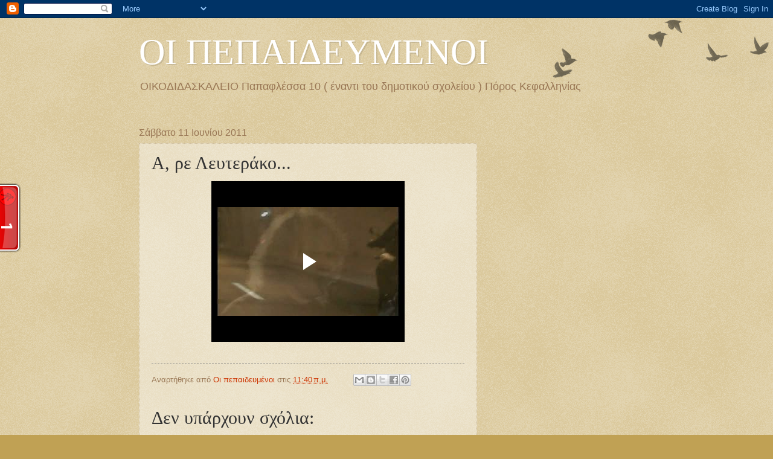

--- FILE ---
content_type: text/html; charset=UTF-8
request_url: https://www.blogger.com/video.g?token=AD6v5dwqwjPqqLBDZT_JoKU9FJN8rS7f8xJB1RkDyqV-F_A4GxmVJ0ILxSJOiVjxWXwgG98UuHY0bXjk9jzyfkMeinJQPgBfZXa5Ws44Sp4Jsx3s-UmpsYD-OphEH_g8h1Y0t6zFA2I
body_size: 404
content:
<!DOCTYPE HTML PUBLIC "-//W3C//DTD HTML 4.01//EN" "http://www.w3.org/TR/html4/strict.dtd"><html dir="ltr"><head><style type="text/css">
        body,
        .main,
        #videocontainer,
        .thumbnail-holder,
        .play-button {
          background: black;
          height: 100vh;
          margin: 0;
          overflow: hidden;
          position: absolute;
          width: 100%;
        }

        #videocontainer.type-BLOGGER_UPLOADED .thumbnail-holder {
          background-size: contain;
        }

        .thumbnail-holder {
          background-repeat: no-repeat;
          background-position: center;
          z-index: 10;
        }

        .play-button {
          background: url('https://www.gstatic.com/images/icons/material/system/1x/play_arrow_white_48dp.png') rgba(0,0,0,0.1) no-repeat center;
          cursor: pointer;
          display: block;
          z-index: 20;
        }
      </style>
<script type="text/javascript">
        var VIDEO_CONFIG = {"thumbnail":"https://i9.ytimg.com/vi_blogger/GE08DtU-7b0/1.jpg?sqp=CPfStMsGGPDEAfqGspsBBgjAAhC0AQ&rs=AMzJL3mvUbMV83qsXn3dTijhNq_q4bILIA","iframe_id":"BLOGGER-video-184d3c0ed53eedbd-6203","allow_resize":false,"streams":[{"play_url":"https://rr4---sn-vgqsrnzz.googlevideo.com/videoplayback?expire=1768790519&ei=dyltaZGSDpvz_tcPq5_QyQI&ip=3.16.76.144&id=184d3c0ed53eedbd&itag=18&source=blogger&xpc=Egho7Zf3LnoBAQ%3D%3D&cps=0&met=1768761719,&mh=0r&mm=31&mn=sn-vgqsrnzz&ms=au&mv=m&mvi=4&pl=21&rms=au,au&susc=bl&eaua=J4u3jgVranU&mime=video/mp4&vprv=1&rqh=1&dur=360.058&lmt=1307817632874278&mt=1768761423&sparams=expire,ei,ip,id,itag,source,xpc,susc,eaua,mime,vprv,rqh,dur,lmt&sig=AJfQdSswRgIhAKk4Dy7BaJt5VAzUuUk6gotmAZ5h2FNPVmlpSfgPlj75AiEAmx3BHlOlnKkPPpdAy6P2kJrWRkqsVwVnAGiGixc3swo%3D&lsparams=cps,met,mh,mm,mn,ms,mv,mvi,pl,rms&lsig=APaTxxMwRQIhAKhX6ZrnVfpaK2PeX3n1RjerCXEMcV1PpWJ4NSoj2jAnAiBHxAERubNdQ2nBj6zFeqS_iVxp9czdCJLm7WrXHOZ84Q%3D%3D","format_id":18}]}
      </script></head>
<body><div class="main"><div id="videocontainer" class="type-BLOGGER_UPLOADED"><div class="thumbnail-holder"></div>
<div class="play-button"></div></div></div>
<script type="text/javascript" src="https://www.blogger.com/static/v1/jsbin/3245339219-video_compiled.js"></script>
</body></html>

--- FILE ---
content_type: text/html; charset=utf-8
request_url: https://www.google.com/recaptcha/api2/aframe
body_size: 267
content:
<!DOCTYPE HTML><html><head><meta http-equiv="content-type" content="text/html; charset=UTF-8"></head><body><script nonce="9vgfJRkV9PqodtjTpe6dZQ">/** Anti-fraud and anti-abuse applications only. See google.com/recaptcha */ try{var clients={'sodar':'https://pagead2.googlesyndication.com/pagead/sodar?'};window.addEventListener("message",function(a){try{if(a.source===window.parent){var b=JSON.parse(a.data);var c=clients[b['id']];if(c){var d=document.createElement('img');d.src=c+b['params']+'&rc='+(localStorage.getItem("rc::a")?sessionStorage.getItem("rc::b"):"");window.document.body.appendChild(d);sessionStorage.setItem("rc::e",parseInt(sessionStorage.getItem("rc::e")||0)+1);localStorage.setItem("rc::h",'1768761721440');}}}catch(b){}});window.parent.postMessage("_grecaptcha_ready", "*");}catch(b){}</script></body></html>

--- FILE ---
content_type: text/javascript;charset=UTF-8
request_url: https://whos.amung.us/pingjs/?k=hzo4f8hg9cn4&t=%CE%9F%CE%99%20%CE%A0%CE%95%CE%A0%CE%91%CE%99%CE%94%CE%95%CE%A5%CE%9C%CE%95%CE%9D%CE%9F%CE%99%3A%20%CE%91%2C%20%CF%81%CE%B5%20%CE%9B%CE%B5%CF%85%CF%84%CE%B5%CF%81%CE%AC%CE%BA%CE%BF...&c=t&x=https%3A%2F%2Foipepaideumenoi.blogspot.com%2F2011%2F06%2Fblog-post_11.html&y=&a=-1&d=0&v=27&r=3846
body_size: -111
content:
WAU_r_t('1','hzo4f8hg9cn4',-1);

--- FILE ---
content_type: text/javascript;charset=UTF-8
request_url: https://whos.amung.us/pingjs/?k=hzo4f8hg9cn4&t=%CE%9F%CE%99%20%CE%A0%CE%95%CE%A0%CE%91%CE%99%CE%94%CE%95%CE%A5%CE%9C%CE%95%CE%9D%CE%9F%CE%99%3A%20%CE%91%2C%20%CF%81%CE%B5%20%CE%9B%CE%B5%CF%85%CF%84%CE%B5%CF%81%CE%AC%CE%BA%CE%BF...&c=t&x=https%3A%2F%2Foipepaideumenoi.blogspot.com%2F2011%2F06%2Fblog-post_11.html&y=&a=-1&d=2.539&v=27&r=6601
body_size: -168
content:
WAU_r_t('1','hzo4f8hg9cn4',-1);